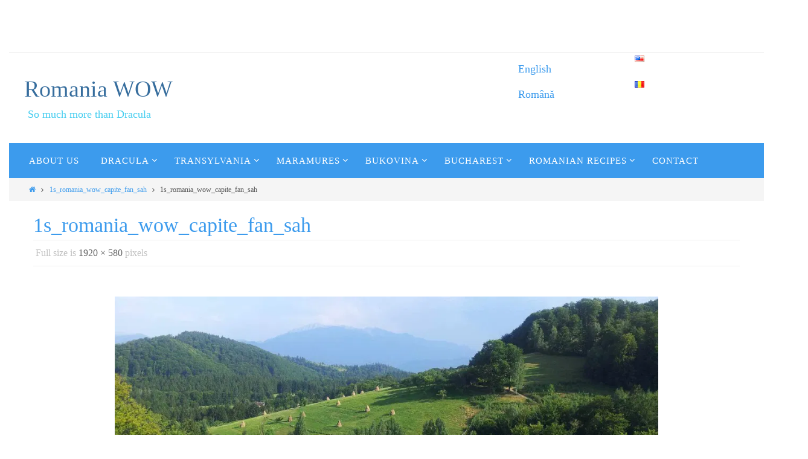

--- FILE ---
content_type: text/html; charset=UTF-8
request_url: https://romaniawow.com/1s_romania_wow_capite_fan_sah/
body_size: 17579
content:
<!DOCTYPE html>
<html lang="en-US">
<head>

<meta http-equiv="X-UA-Compatible" content="IE=edge,chrome=1" /><meta name="viewport" content="width=device-width, user-scalable=yes, initial-scale=1.0, minimum-scale=1.0, maximum-scale=3.0">
<meta http-equiv="Content-Type" content="text/html; charset=UTF-8" />
<link rel="profile" href="http://gmpg.org/xfn/11" />
<link rel="pingback" href="https://romaniawow.com/xmlrpc.php" />
<meta name='robots' content='index, follow, max-image-preview:large, max-snippet:-1, max-video-preview:-1' />
<!-- Jetpack Site Verification Tags -->

	<!-- This site is optimized with the Yoast SEO plugin v26.5 - https://yoast.com/wordpress/plugins/seo/ -->
	<title>1s_romania_wow_capite_fan_sah - Romania WOW</title>
<link rel='preconnect' href='//pagead2.googlesyndication.com' />
<link rel='preconnect' href='//www.googletagmanager.com' />
<link rel='preconnect' href='//jetpack.wordpress.com' />
<link rel='preconnect' href='//stats.wp.com' />

	<link rel="canonical" href="https://esmg34yjdrt.exactdn.com/wp-content/uploads/2015/10/1s_romania_wow_capite_fan_sah.jpg" />
	<meta property="og:locale" content="en_US" />
	<meta property="og:type" content="article" />
	<meta property="og:title" content="1s_romania_wow_capite_fan_sah - Romania WOW" />
	<meta property="og:url" content="https://esmg34yjdrt.exactdn.com/wp-content/uploads/2015/10/1s_romania_wow_capite_fan_sah.jpg" />
	<meta property="og:site_name" content="Romania WOW" />
	<meta property="og:image" content="https://romaniawow.com/1s_romania_wow_capite_fan_sah" />
	<meta property="og:image:width" content="1920" />
	<meta property="og:image:height" content="580" />
	<meta property="og:image:type" content="image/jpeg" />
	<meta name="twitter:card" content="summary_large_image" />
	<script type="application/ld+json" class="yoast-schema-graph">{"@context":"https://schema.org","@graph":[{"@type":"WebPage","@id":"https://esmg34yjdrt.exactdn.com/wp-content/uploads/2015/10/1s_romania_wow_capite_fan_sah.jpg","url":"https://esmg34yjdrt.exactdn.com/wp-content/uploads/2015/10/1s_romania_wow_capite_fan_sah.jpg","name":"1s_romania_wow_capite_fan_sah - Romania WOW","isPartOf":{"@id":"https://romaniawow.com/#website"},"primaryImageOfPage":{"@id":"https://esmg34yjdrt.exactdn.com/wp-content/uploads/2015/10/1s_romania_wow_capite_fan_sah.jpg#primaryimage"},"image":{"@id":"https://esmg34yjdrt.exactdn.com/wp-content/uploads/2015/10/1s_romania_wow_capite_fan_sah.jpg#primaryimage"},"thumbnailUrl":"https://esmg34yjdrt.exactdn.com/wp-content/uploads/2015/10/1s_romania_wow_capite_fan_sah.jpg?strip=all","datePublished":"2015-10-04T11:12:35+00:00","breadcrumb":{"@id":"https://esmg34yjdrt.exactdn.com/wp-content/uploads/2015/10/1s_romania_wow_capite_fan_sah.jpg#breadcrumb"},"inLanguage":"en-US","potentialAction":[{"@type":"ReadAction","target":["https://esmg34yjdrt.exactdn.com/wp-content/uploads/2015/10/1s_romania_wow_capite_fan_sah.jpg"]}]},{"@type":"ImageObject","inLanguage":"en-US","@id":"https://esmg34yjdrt.exactdn.com/wp-content/uploads/2015/10/1s_romania_wow_capite_fan_sah.jpg#primaryimage","url":"https://esmg34yjdrt.exactdn.com/wp-content/uploads/2015/10/1s_romania_wow_capite_fan_sah.jpg?strip=all","contentUrl":"https://esmg34yjdrt.exactdn.com/wp-content/uploads/2015/10/1s_romania_wow_capite_fan_sah.jpg?strip=all","width":1920,"height":580},{"@type":"BreadcrumbList","@id":"https://esmg34yjdrt.exactdn.com/wp-content/uploads/2015/10/1s_romania_wow_capite_fan_sah.jpg#breadcrumb","itemListElement":[{"@type":"ListItem","position":1,"name":"Home","item":"https://romaniawow.com/"},{"@type":"ListItem","position":2,"name":"1s_romania_wow_capite_fan_sah"}]},{"@type":"WebSite","@id":"https://romaniawow.com/#website","url":"https://romaniawow.com/","name":"Romania WOW","description":"So much more than Dracula","potentialAction":[{"@type":"SearchAction","target":{"@type":"EntryPoint","urlTemplate":"https://romaniawow.com/?s={search_term_string}"},"query-input":{"@type":"PropertyValueSpecification","valueRequired":true,"valueName":"search_term_string"}}],"inLanguage":"en-US"}]}</script>
	<!-- / Yoast SEO plugin. -->


<link rel='dns-prefetch' href='//stats.wp.com' />
<link rel='dns-prefetch' href='//jetpack.wordpress.com' />
<link rel='dns-prefetch' href='//s0.wp.com' />
<link rel='dns-prefetch' href='//public-api.wordpress.com' />
<link rel='dns-prefetch' href='//0.gravatar.com' />
<link rel='dns-prefetch' href='//1.gravatar.com' />
<link rel='dns-prefetch' href='//2.gravatar.com' />
<link rel='dns-prefetch' href='//esmg34yjdrt.exactdn.com' />
<link rel='preconnect' href='//esmg34yjdrt.exactdn.com' />
<link rel="alternate" type="application/rss+xml" title="Romania WOW &raquo; Feed" href="https://romaniawow.com/feed/" />
<link rel="alternate" type="application/rss+xml" title="Romania WOW &raquo; Comments Feed" href="https://romaniawow.com/comments/feed/" />
<link rel="alternate" type="application/rss+xml" title="Romania WOW &raquo; 1s_romania_wow_capite_fan_sah Comments Feed" href="https://romaniawow.com/feed/?attachment_id=128" />
<link rel="alternate" title="oEmbed (JSON)" type="application/json+oembed" href="https://romaniawow.com/wp-json/oembed/1.0/embed?url=https%3A%2F%2Fromaniawow.com%2F1s_romania_wow_capite_fan_sah%2F&#038;lang=en" />
<link rel="alternate" title="oEmbed (XML)" type="text/xml+oembed" href="https://romaniawow.com/wp-json/oembed/1.0/embed?url=https%3A%2F%2Fromaniawow.com%2F1s_romania_wow_capite_fan_sah%2F&#038;format=xml&#038;lang=en" />
<style id='wp-img-auto-sizes-contain-inline-css' type='text/css'>
img:is([sizes=auto i],[sizes^="auto," i]){contain-intrinsic-size:3000px 1500px}
/*# sourceURL=wp-img-auto-sizes-contain-inline-css */
</style>
<style id='wp-block-library-inline-css' type='text/css'>
:root{--wp-block-synced-color:#7a00df;--wp-block-synced-color--rgb:122,0,223;--wp-bound-block-color:var(--wp-block-synced-color);--wp-editor-canvas-background:#ddd;--wp-admin-theme-color:#007cba;--wp-admin-theme-color--rgb:0,124,186;--wp-admin-theme-color-darker-10:#006ba1;--wp-admin-theme-color-darker-10--rgb:0,107,160.5;--wp-admin-theme-color-darker-20:#005a87;--wp-admin-theme-color-darker-20--rgb:0,90,135;--wp-admin-border-width-focus:2px}@media (min-resolution:192dpi){:root{--wp-admin-border-width-focus:1.5px}}.wp-element-button{cursor:pointer}:root .has-very-light-gray-background-color{background-color:#eee}:root .has-very-dark-gray-background-color{background-color:#313131}:root .has-very-light-gray-color{color:#eee}:root .has-very-dark-gray-color{color:#313131}:root .has-vivid-green-cyan-to-vivid-cyan-blue-gradient-background{background:linear-gradient(135deg,#00d084,#0693e3)}:root .has-purple-crush-gradient-background{background:linear-gradient(135deg,#34e2e4,#4721fb 50%,#ab1dfe)}:root .has-hazy-dawn-gradient-background{background:linear-gradient(135deg,#faaca8,#dad0ec)}:root .has-subdued-olive-gradient-background{background:linear-gradient(135deg,#fafae1,#67a671)}:root .has-atomic-cream-gradient-background{background:linear-gradient(135deg,#fdd79a,#004a59)}:root .has-nightshade-gradient-background{background:linear-gradient(135deg,#330968,#31cdcf)}:root .has-midnight-gradient-background{background:linear-gradient(135deg,#020381,#2874fc)}:root{--wp--preset--font-size--normal:16px;--wp--preset--font-size--huge:42px}.has-regular-font-size{font-size:1em}.has-larger-font-size{font-size:2.625em}.has-normal-font-size{font-size:var(--wp--preset--font-size--normal)}.has-huge-font-size{font-size:var(--wp--preset--font-size--huge)}.has-text-align-center{text-align:center}.has-text-align-left{text-align:left}.has-text-align-right{text-align:right}.has-fit-text{white-space:nowrap!important}#end-resizable-editor-section{display:none}.aligncenter{clear:both}.items-justified-left{justify-content:flex-start}.items-justified-center{justify-content:center}.items-justified-right{justify-content:flex-end}.items-justified-space-between{justify-content:space-between}.screen-reader-text{border:0;clip-path:inset(50%);height:1px;margin:-1px;overflow:hidden;padding:0;position:absolute;width:1px;word-wrap:normal!important}.screen-reader-text:focus{background-color:#ddd;clip-path:none;color:#444;display:block;font-size:1em;height:auto;left:5px;line-height:normal;padding:15px 23px 14px;text-decoration:none;top:5px;width:auto;z-index:100000}html :where(.has-border-color){border-style:solid}html :where([style*=border-top-color]){border-top-style:solid}html :where([style*=border-right-color]){border-right-style:solid}html :where([style*=border-bottom-color]){border-bottom-style:solid}html :where([style*=border-left-color]){border-left-style:solid}html :where([style*=border-width]){border-style:solid}html :where([style*=border-top-width]){border-top-style:solid}html :where([style*=border-right-width]){border-right-style:solid}html :where([style*=border-bottom-width]){border-bottom-style:solid}html :where([style*=border-left-width]){border-left-style:solid}html :where(img[class*=wp-image-]){height:auto;max-width:100%}:where(figure){margin:0 0 1em}html :where(.is-position-sticky){--wp-admin--admin-bar--position-offset:var(--wp-admin--admin-bar--height,0px)}@media screen and (max-width:600px){html :where(.is-position-sticky){--wp-admin--admin-bar--position-offset:0px}}

/*# sourceURL=wp-block-library-inline-css */
</style><style id='global-styles-inline-css' type='text/css'>
:root{--wp--preset--aspect-ratio--square: 1;--wp--preset--aspect-ratio--4-3: 4/3;--wp--preset--aspect-ratio--3-4: 3/4;--wp--preset--aspect-ratio--3-2: 3/2;--wp--preset--aspect-ratio--2-3: 2/3;--wp--preset--aspect-ratio--16-9: 16/9;--wp--preset--aspect-ratio--9-16: 9/16;--wp--preset--color--black: #000000;--wp--preset--color--cyan-bluish-gray: #abb8c3;--wp--preset--color--white: #ffffff;--wp--preset--color--pale-pink: #f78da7;--wp--preset--color--vivid-red: #cf2e2e;--wp--preset--color--luminous-vivid-orange: #ff6900;--wp--preset--color--luminous-vivid-amber: #fcb900;--wp--preset--color--light-green-cyan: #7bdcb5;--wp--preset--color--vivid-green-cyan: #00d084;--wp--preset--color--pale-cyan-blue: #8ed1fc;--wp--preset--color--vivid-cyan-blue: #0693e3;--wp--preset--color--vivid-purple: #9b51e0;--wp--preset--gradient--vivid-cyan-blue-to-vivid-purple: linear-gradient(135deg,rgb(6,147,227) 0%,rgb(155,81,224) 100%);--wp--preset--gradient--light-green-cyan-to-vivid-green-cyan: linear-gradient(135deg,rgb(122,220,180) 0%,rgb(0,208,130) 100%);--wp--preset--gradient--luminous-vivid-amber-to-luminous-vivid-orange: linear-gradient(135deg,rgb(252,185,0) 0%,rgb(255,105,0) 100%);--wp--preset--gradient--luminous-vivid-orange-to-vivid-red: linear-gradient(135deg,rgb(255,105,0) 0%,rgb(207,46,46) 100%);--wp--preset--gradient--very-light-gray-to-cyan-bluish-gray: linear-gradient(135deg,rgb(238,238,238) 0%,rgb(169,184,195) 100%);--wp--preset--gradient--cool-to-warm-spectrum: linear-gradient(135deg,rgb(74,234,220) 0%,rgb(151,120,209) 20%,rgb(207,42,186) 40%,rgb(238,44,130) 60%,rgb(251,105,98) 80%,rgb(254,248,76) 100%);--wp--preset--gradient--blush-light-purple: linear-gradient(135deg,rgb(255,206,236) 0%,rgb(152,150,240) 100%);--wp--preset--gradient--blush-bordeaux: linear-gradient(135deg,rgb(254,205,165) 0%,rgb(254,45,45) 50%,rgb(107,0,62) 100%);--wp--preset--gradient--luminous-dusk: linear-gradient(135deg,rgb(255,203,112) 0%,rgb(199,81,192) 50%,rgb(65,88,208) 100%);--wp--preset--gradient--pale-ocean: linear-gradient(135deg,rgb(255,245,203) 0%,rgb(182,227,212) 50%,rgb(51,167,181) 100%);--wp--preset--gradient--electric-grass: linear-gradient(135deg,rgb(202,248,128) 0%,rgb(113,206,126) 100%);--wp--preset--gradient--midnight: linear-gradient(135deg,rgb(2,3,129) 0%,rgb(40,116,252) 100%);--wp--preset--font-size--small: 13px;--wp--preset--font-size--medium: 20px;--wp--preset--font-size--large: 36px;--wp--preset--font-size--x-large: 42px;--wp--preset--spacing--20: 0.44rem;--wp--preset--spacing--30: 0.67rem;--wp--preset--spacing--40: 1rem;--wp--preset--spacing--50: 1.5rem;--wp--preset--spacing--60: 2.25rem;--wp--preset--spacing--70: 3.38rem;--wp--preset--spacing--80: 5.06rem;--wp--preset--shadow--natural: 6px 6px 9px rgba(0, 0, 0, 0.2);--wp--preset--shadow--deep: 12px 12px 50px rgba(0, 0, 0, 0.4);--wp--preset--shadow--sharp: 6px 6px 0px rgba(0, 0, 0, 0.2);--wp--preset--shadow--outlined: 6px 6px 0px -3px rgb(255, 255, 255), 6px 6px rgb(0, 0, 0);--wp--preset--shadow--crisp: 6px 6px 0px rgb(0, 0, 0);}:where(.is-layout-flex){gap: 0.5em;}:where(.is-layout-grid){gap: 0.5em;}body .is-layout-flex{display: flex;}.is-layout-flex{flex-wrap: wrap;align-items: center;}.is-layout-flex > :is(*, div){margin: 0;}body .is-layout-grid{display: grid;}.is-layout-grid > :is(*, div){margin: 0;}:where(.wp-block-columns.is-layout-flex){gap: 2em;}:where(.wp-block-columns.is-layout-grid){gap: 2em;}:where(.wp-block-post-template.is-layout-flex){gap: 1.25em;}:where(.wp-block-post-template.is-layout-grid){gap: 1.25em;}.has-black-color{color: var(--wp--preset--color--black) !important;}.has-cyan-bluish-gray-color{color: var(--wp--preset--color--cyan-bluish-gray) !important;}.has-white-color{color: var(--wp--preset--color--white) !important;}.has-pale-pink-color{color: var(--wp--preset--color--pale-pink) !important;}.has-vivid-red-color{color: var(--wp--preset--color--vivid-red) !important;}.has-luminous-vivid-orange-color{color: var(--wp--preset--color--luminous-vivid-orange) !important;}.has-luminous-vivid-amber-color{color: var(--wp--preset--color--luminous-vivid-amber) !important;}.has-light-green-cyan-color{color: var(--wp--preset--color--light-green-cyan) !important;}.has-vivid-green-cyan-color{color: var(--wp--preset--color--vivid-green-cyan) !important;}.has-pale-cyan-blue-color{color: var(--wp--preset--color--pale-cyan-blue) !important;}.has-vivid-cyan-blue-color{color: var(--wp--preset--color--vivid-cyan-blue) !important;}.has-vivid-purple-color{color: var(--wp--preset--color--vivid-purple) !important;}.has-black-background-color{background-color: var(--wp--preset--color--black) !important;}.has-cyan-bluish-gray-background-color{background-color: var(--wp--preset--color--cyan-bluish-gray) !important;}.has-white-background-color{background-color: var(--wp--preset--color--white) !important;}.has-pale-pink-background-color{background-color: var(--wp--preset--color--pale-pink) !important;}.has-vivid-red-background-color{background-color: var(--wp--preset--color--vivid-red) !important;}.has-luminous-vivid-orange-background-color{background-color: var(--wp--preset--color--luminous-vivid-orange) !important;}.has-luminous-vivid-amber-background-color{background-color: var(--wp--preset--color--luminous-vivid-amber) !important;}.has-light-green-cyan-background-color{background-color: var(--wp--preset--color--light-green-cyan) !important;}.has-vivid-green-cyan-background-color{background-color: var(--wp--preset--color--vivid-green-cyan) !important;}.has-pale-cyan-blue-background-color{background-color: var(--wp--preset--color--pale-cyan-blue) !important;}.has-vivid-cyan-blue-background-color{background-color: var(--wp--preset--color--vivid-cyan-blue) !important;}.has-vivid-purple-background-color{background-color: var(--wp--preset--color--vivid-purple) !important;}.has-black-border-color{border-color: var(--wp--preset--color--black) !important;}.has-cyan-bluish-gray-border-color{border-color: var(--wp--preset--color--cyan-bluish-gray) !important;}.has-white-border-color{border-color: var(--wp--preset--color--white) !important;}.has-pale-pink-border-color{border-color: var(--wp--preset--color--pale-pink) !important;}.has-vivid-red-border-color{border-color: var(--wp--preset--color--vivid-red) !important;}.has-luminous-vivid-orange-border-color{border-color: var(--wp--preset--color--luminous-vivid-orange) !important;}.has-luminous-vivid-amber-border-color{border-color: var(--wp--preset--color--luminous-vivid-amber) !important;}.has-light-green-cyan-border-color{border-color: var(--wp--preset--color--light-green-cyan) !important;}.has-vivid-green-cyan-border-color{border-color: var(--wp--preset--color--vivid-green-cyan) !important;}.has-pale-cyan-blue-border-color{border-color: var(--wp--preset--color--pale-cyan-blue) !important;}.has-vivid-cyan-blue-border-color{border-color: var(--wp--preset--color--vivid-cyan-blue) !important;}.has-vivid-purple-border-color{border-color: var(--wp--preset--color--vivid-purple) !important;}.has-vivid-cyan-blue-to-vivid-purple-gradient-background{background: var(--wp--preset--gradient--vivid-cyan-blue-to-vivid-purple) !important;}.has-light-green-cyan-to-vivid-green-cyan-gradient-background{background: var(--wp--preset--gradient--light-green-cyan-to-vivid-green-cyan) !important;}.has-luminous-vivid-amber-to-luminous-vivid-orange-gradient-background{background: var(--wp--preset--gradient--luminous-vivid-amber-to-luminous-vivid-orange) !important;}.has-luminous-vivid-orange-to-vivid-red-gradient-background{background: var(--wp--preset--gradient--luminous-vivid-orange-to-vivid-red) !important;}.has-very-light-gray-to-cyan-bluish-gray-gradient-background{background: var(--wp--preset--gradient--very-light-gray-to-cyan-bluish-gray) !important;}.has-cool-to-warm-spectrum-gradient-background{background: var(--wp--preset--gradient--cool-to-warm-spectrum) !important;}.has-blush-light-purple-gradient-background{background: var(--wp--preset--gradient--blush-light-purple) !important;}.has-blush-bordeaux-gradient-background{background: var(--wp--preset--gradient--blush-bordeaux) !important;}.has-luminous-dusk-gradient-background{background: var(--wp--preset--gradient--luminous-dusk) !important;}.has-pale-ocean-gradient-background{background: var(--wp--preset--gradient--pale-ocean) !important;}.has-electric-grass-gradient-background{background: var(--wp--preset--gradient--electric-grass) !important;}.has-midnight-gradient-background{background: var(--wp--preset--gradient--midnight) !important;}.has-small-font-size{font-size: var(--wp--preset--font-size--small) !important;}.has-medium-font-size{font-size: var(--wp--preset--font-size--medium) !important;}.has-large-font-size{font-size: var(--wp--preset--font-size--large) !important;}.has-x-large-font-size{font-size: var(--wp--preset--font-size--x-large) !important;}
/*# sourceURL=global-styles-inline-css */
</style>

<style id='classic-theme-styles-inline-css' type='text/css'>
/*! This file is auto-generated */
.wp-block-button__link{color:#fff;background-color:#32373c;border-radius:9999px;box-shadow:none;text-decoration:none;padding:calc(.667em + 2px) calc(1.333em + 2px);font-size:1.125em}.wp-block-file__button{background:#32373c;color:#fff;text-decoration:none}
/*# sourceURL=/wp-includes/css/classic-themes.min.css */
</style>
<link rel='stylesheet' id='cookie-notice-front-css' href='https://esmg34yjdrt.exactdn.com/wp-content/plugins/cookie-notice/css/front.min.css?ver=2.5.11' type='text/css' media='all' />
<link rel='stylesheet' id='widgetopts-styles-css' href='https://esmg34yjdrt.exactdn.com/wp-content/plugins/widget-options/assets/css/widget-options.css?ver=4.1.3' type='text/css' media='all' />
<link rel='stylesheet' id='crp-style-rounded-thumbs-css' href='https://esmg34yjdrt.exactdn.com/wp-content/plugins/contextual-related-posts/css/rounded-thumbs.min.css?ver=4.1.0' type='text/css' media='all' />
<style id='crp-style-rounded-thumbs-inline-css' type='text/css'>

			.crp_related.crp-rounded-thumbs a {
				width: 150px;
                height: 150px;
				text-decoration: none;
			}
			.crp_related.crp-rounded-thumbs img {
				max-width: 150px;
				margin: auto;
			}
			.crp_related.crp-rounded-thumbs .crp_title {
				width: 100%;
			}
			
/*# sourceURL=crp-style-rounded-thumbs-inline-css */
</style>
<link rel='stylesheet' id='nirvana-fonts-css' href='https://esmg34yjdrt.exactdn.com/wp-content/themes/nirvana/fonts/fontfaces.css?ver=1.6.4' type='text/css' media='all' />
<link rel='stylesheet' id='nirvana-style-css' href='https://esmg34yjdrt.exactdn.com/wp-content/themes/nirvana/style.css?ver=1.6.4' type='text/css' media='all' />
<style id='nirvana-style-inline-css' type='text/css'>
 #header-container { width: 1200px; } #header-container, #access >.menu, #forbottom, #colophon, #footer-widget-area, #topbar-inner, .ppbox, #pp-afterslider #container, #breadcrumbs-box { max-width: 1200px; } @media (max-width: 800px) { #header-container {position: relative; } #branding {height: auto; } } #container.one-column { } #container.two-columns-right #secondary { width: 300px; float:right; } #container.two-columns-right #content { width: 760px; float: left; } /* fallback */ #container.two-columns-right #content { width: calc(100% - 380px); float: left; } #container.two-columns-left #primary { width: 300px; float: left; } #container.two-columns-left #content { width: 760px; float: right; } /* fallback */ #container.two-columns-left #content { width: -moz-calc(100% - 380px); float: right; width: -webkit-calc(100% - 380px ); width: calc(100% - 380px); } #container.three-columns-right .sidey { width: 150px; float: left; } #container.three-columns-right #primary { margin-left: 80px; margin-right: 80px; } #container.three-columns-right #content { width: 680px; float: left; } /* fallback */ #container.three-columns-right #content { width: -moz-calc(100% - 460px); float: left; width: -webkit-calc(100% - 460px); width: calc(100% - 460px); } #container.three-columns-left .sidey { width: 150px; float: left; } #container.three-columns-left #secondary{ margin-left: 80px; margin-right: 80px; } #container.three-columns-left #content { width: 680px; float: right;} /* fallback */ #container.three-columns-left #content { width: -moz-calc(100% - 460px); float: right; width: -webkit-calc(100% - 460px); width: calc(100% - 460px); } #container.three-columns-sided .sidey { width: 150px; float: left; } #container.three-columns-sided #secondary{ float:right; } #container.three-columns-sided #content { width: 680px; float: right; /* fallback */ width: -moz-calc(100% - 460px); float: right; width: -webkit-calc(100% - 460px); float: right; width: calc(100% - 460px); float: right; margin: 0 230px 0 -1140px; } body { font-family: "arvo"; } #content h1.entry-title a, #content h2.entry-title a, #content h1.entry-title, #content h2.entry-title { font-family: "arvo"; } .widget-title, .widget-title a { line-height: normal; font-family: "arvo"; } .widget-container, .widget-container a { font-family: "arvo"; } .entry-content h1, .entry-content h2, .entry-content h3, .entry-content h4, .entry-content h5, .entry-content h6, .nivo-caption h2, #front-text1 h1, #front-text2 h1, h3.column-header-image, #comments #reply-title { font-family: "arvo"; } #site-title span a { font-family: "arvo"; } #access ul li a, #access ul li a span { font-family: "arvo"; } /* general */ body { color: #555; background-color: #fff } a { color: #3c9bed; } a:hover, .entry-meta span a:hover, .comments-link a:hover, body.coldisplay2 #front-columns a:active { color: #366d9d; } a:active { background-color: #366d9d; color: #FFFFFF; } .entry-meta a:hover, .widget-container a:hover, .footer2 a:hover { border-bottom-color: #CCCCCC; } .sticky h2.entry-title a { background-color: #3c9bed; color: #FFFFFF; } #header { ; } #site-title span a { color: #366d9d; } #site-description { color: #47cef0; background-color: rgba(255,255,255,0.3); padding: 3px 6px; } .socials a:hover .socials-hover { background-color: #366d9d; } .socials .socials-hover { background-color: #3c9bed; } /* Main menu top level */ #access a, #nav-toggle span { color: #FFF; } #access, #nav-toggle, #access ul li { background-color: #3c9bed; } #access > .menu > ul > li > a > span { } #access ul li:hover { background-color: #366d9d; color: #EEE; } #access ul > li.current_page_item , #access ul > li.current-menu-item, #access ul > li.current_page_ancestor , #access ul > li.current-menu-ancestor { background-color: #49a8fa; } /* Main menu Submenus */ #access ul ul li, #access ul ul { background-color: #366d9d; } #access ul ul li a { color: #EEE; } #access ul ul li:hover { background-color: #447bab; } #breadcrumbs { background-color: #f5f5f5; } #access ul ul li.current_page_item, #access ul ul li.current-menu-item, #access ul ul li.current_page_ancestor, #access ul ul li.current-menu-ancestor { background-color: #447bab; } /* top menu */ #topbar { background-color: #fff; border-bottom-color: #ebebeb; } .menu-header-search .searchform { background: #F7F7F7; } .topmenu ul li a, .search-icon:before { color: #366d9d; } .topmenu ul li a:hover { background-color: #efefef; } .search-icon:hover:before { color: #3c9bed; } /* main */ #main { background-color: #FFFFFF; } #author-info, .page-title, #entry-author-info { border-color: #CCCCCC; } .page-title-text { border-color: #366d9d; } .page-title span { border-color: #3c9bed; } #entry-author-info #author-avatar, #author-info #author-avatar { border-color: #EEEEEE; } .avatar-container:before { background-color: #366d9d; } .sidey .widget-container { color: #555; ; } .sidey .widget-title { color: #3c9bed; ; border-color: #CCCCCC; } .sidey .widget-container a { ; } .sidey .widget-container a:hover { ; } .widget-title span { border-color: #3c9bed; } .entry-content h1, .entry-content h2, .entry-content h3, .entry-content h4, .entry-content h5, .entry-content h6 { color: #3c9bed; } .entry-title, .entry-title a{ color: #3c9bed; } .entry-title a:hover { color: #366d9d; } #content span.entry-format { color: #CCCCCC; } /* footer */ #footer { color: #FFF; background-color: #3c9bed; } #footer2 { color: #FFF; background-color: #366d9d; } #sfooter-full { background-color: #316898; } .footermenu ul li { border-color: #457cac; } .footermenu ul li:hover { border-color: #5990c0; } #colophon a { color: #FFF; } #colophon a:hover { ; } #footer2 a, .footermenu ul li:after { ; } #footer2 a:hover { ; } #footer .widget-container { color: #eee; ; } #footer .widget-title { color: #fff; ; border-color:#CCCCCC; } /* buttons */ a.continue-reading-link { color: #3c9bed; border-color: #3c9bed; } a.continue-reading-link:hover { background-color: #3c9bed; color: #fff; } #cryout_ajax_more_trigger { border: 1px solid #CCCCCC; } #cryout_ajax_more_trigger:hover { background-color: #F7F7F7; } a.continue-reading-link i.crycon-right-dir { color: #3c9bed } a.continue-reading-link:hover i.crycon-right-dir { color: #fff } .page-link a, .page-link > span > em { border-color: #CCCCCC } .columnmore a { background: #366d9d; color:#F7F7F7 } .columnmore a:hover { background: #3c9bed; } .file, .button, input[type="submit"], input[type="reset"], #respond .form-submit input#submit { background-color: #FFFFFF; border-color: #CCCCCC; } .button:hover, #respond .form-submit input#submit:hover { background-color: #F7F7F7; } .entry-content tr th, .entry-content thead th { color: #3c9bed; } .entry-content tr th { background-color: #3c9bed; color:#FFFFFF; } .entry-content tr.even { background-color: #F7F7F7; } hr { border-color: #EEEEEE; } input[type="text"], input[type="password"], input[type="email"], input[type="color"], input[type="date"], input[type="datetime"], input[type="datetime-local"], input[type="month"], input[type="number"], input[type="range"], input[type="search"], input[type="tel"], input[type="time"], input[type="url"], input[type="week"], textarea, select { border-color: #CCCCCC #EEEEEE #EEEEEE #CCCCCC; color: #555; } input[type="submit"], input[type="reset"] { color: #555; } input[type="text"]:hover, input[type="password"]:hover, input[type="email"]:hover, input[type="color"]:hover, input[type="date"]:hover, input[type="datetime"]:hover, input[type="datetime-local"]:hover, input[type="month"]:hover, input[type="number"]:hover, input[type="range"]:hover, input[type="search"]:hover, input[type="tel"]:hover, input[type="time"]:hover, input[type="url"]:hover, input[type="week"]:hover, textarea:hover { background-color: rgba(247,247,247,0.4); } .entry-content pre { background-color: #F7F7F7; border-color: rgba(60,155,237,0.1); } abbr, acronym { border-color: #555; } .comment-meta a { color: #999; } #respond .form-allowed-tags { color: #999; } .comment .reply a { border-color: #EEEEEE; } .comment .reply a:hover { color: #3c9bed; } .entry-meta { border-color: #EEEEEE; } .entry-meta .crycon-metas:before { color: #426483; } .entry-meta span a, .comments-link a { color: #666; } .entry-meta span a:hover, .comments-link a:hover { ; } .entry-meta span, .entry-utility span, .footer-tags { color: #c1c1c1; } .nav-next a, .nav-previous a{ background-color:#f8f8f8; } .nav-next a:hover, .nav-previous a:hover { background-color: #3c9bed; color:#FFFFFF; } .pagination { border-color: #ededed; } .pagination a:hover { background-color: #366d9d; color: #FFFFFF; } h3#comments-title { border-color: #CCCCCC; } h3#comments-title span { background-color: #3c9bed; color: #FFFFFF; } .comment-details { border-color: #EEEEEE; } .searchform input[type="text"] { color: #999; } .searchform:after { background-color: #3c9bed; } .searchform:hover:after { background-color: #366d9d; } .searchsubmit[type="submit"]{ color: #F7F7F7; } li.menu-main-search .searchform .s { background-color: #fff; } li.menu-main-search .searchsubmit[type="submit"] { color: #999; } .caption-accented .wp-caption { background-color:rgba(60,155,237,0.8); color:#FFFFFF; } .nirvana-image-one .entry-content img[class*='align'], .nirvana-image-one .entry-summary img[class*='align'], .nirvana-image-two .entry-content img[class*='align'], .nirvana-image-two .entry-summary img[class*='align'] .nirvana-image-one .entry-content [class*='wp-block'][class*='align'] img, .nirvana-image-one .entry-summary [class*='wp-block'][class*='align'] img, .nirvana-image-two .entry-content [class*='wp-block'][class*='align'] img, .nirvana-image-two .entry-summary [class*='wp-block'][class*='align'] img { border-color: #3c9bed; } html { font-size: 18px; line-height: 1.7; } .entry-content, .entry-summary, .ppbox { text-align:inherit ; } .entry-content, .entry-summary, .widget-container, .ppbox, .navigation { ; } #content h1.entry-title, #content h2.entry-title, .woocommerce-page h1.page-title { font-size: 34px; } .widget-title, .widget-title a { font-size: 18px; } .widget-container, .widget-container a { font-size: 18px; } #content h1, #pp-afterslider h1 { font-size: 38px; } #content h2, #pp-afterslider h2 { font-size: 34px; } #content h3, #pp-afterslider h3 { font-size: 29px; } #content h4, #pp-afterslider h4 { font-size: 24px; } #content h5, #pp-afterslider h5 { font-size: 19px; } #content h6, #pp-afterslider h6 { font-size: 14px; } #site-title span a { font-size: 38px; } #access ul li a { font-size: 15px; } #access ul ul ul a { font-size: 14px; } .nocomments, .nocomments2 { display: none; } article .entry-header .entry-meta { display: none; } .entry-content p, .entry-content ul, .entry-content ol, .entry-content dd, .entry-content pre, .entry-content hr, .commentlist p, .entry-summary p { margin-bottom: 1.0em; } #header-container > div { margin: 35px 0 0 0px; } #toTop:hover .crycon-back2top:before { color: #366d9d; } #main { margin-top: 5px; } #forbottom { padding-left: 0px; padding-right: 0px; } #header-widget-area { width: 33%; } #branding { height:150px; } 
/*# sourceURL=nirvana-style-inline-css */
</style>
<link rel='stylesheet' id='nirvana-mobile-css' href='https://esmg34yjdrt.exactdn.com/wp-content/themes/nirvana/styles/style-mobile.css?ver=1.6.4' type='text/css' media='all' />
<link rel='stylesheet' id='sharedaddy-css' href='https://esmg34yjdrt.exactdn.com/wp-content/plugins/jetpack/modules/sharedaddy/sharing.css?ver=15.3.1' type='text/css' media='all' />
<link rel='stylesheet' id='social-logos-css' href='https://esmg34yjdrt.exactdn.com/wp-content/plugins/jetpack/_inc/social-logos/social-logos.min.css?ver=15.3.1' type='text/css' media='all' />
<script type="text/javascript" id="cookie-notice-front-js-before" src="data:text/javascript,var cnArgs={&#34;ajaxUrl&#34;:&#34;https:\/\/romaniawow.com\/wp-admin\/admin-ajax.php&#34;,&#34;nonce&#34;:&#34;fdf7f9f1fa&#34;,&#34;hideEffect&#34;:&#34;fade&#34;,&#34;position&#34;:&#34;bottom&#34;,&#34;onScroll&#34;:!1,&#34;onScrollOffset&#34;:100,&#34;onClick&#34;:!1,&#34;cookieName&#34;:&#34;cookie_notice_accepted&#34;,&#34;cookieTime&#34;:7862400,&#34;cookieTimeRejected&#34;:2592000,&#34;globalCookie&#34;:!1,&#34;redirection&#34;:!1,&#34;cache&#34;:!0,&#34;revokeCookies&#34;:!1,&#34;revokeCookiesOpt&#34;:&#34;automatic&#34;}" defer></script><script type="text/javascript" src="https://esmg34yjdrt.exactdn.com/wp-includes/js/jquery/jquery.min.js?ver=3.7.1" id="jquery-core-js" defer></script>
<script type="text/javascript" src="https://esmg34yjdrt.exactdn.com/wp-includes/js/jquery/jquery-migrate.min.js?ver=3.4.1" id="jquery-migrate-js" defer></script>
<link rel="https://api.w.org/" href="https://romaniawow.com/wp-json/" /><link rel="alternate" title="JSON" type="application/json" href="https://romaniawow.com/wp-json/wp/v2/media/128" /><link rel="EditURI" type="application/rsd+xml" title="RSD" href="https://romaniawow.com/xmlrpc.php?rsd" />
<meta name="generator" content="WordPress 6.9" />
<link rel='shortlink' href='https://romaniawow.com/?p=128' />
<script type='text/javascript' data-cfasync='false'>var _mmunch = {'front': false, 'page': false, 'post': false, 'category': false, 'author': false, 'search': false, 'attachment': false, 'tag': false};_mmunch['post'] = true; _mmunch['postData'] = {"ID":128,"post_name":"1s_romania_wow_capite_fan_sah","post_title":"1s_romania_wow_capite_fan_sah","post_type":"attachment","post_author":"1","post_status":"inherit"}; _mmunch['postCategories'] = []; _mmunch['postTags'] = false; _mmunch['postAuthor'] = {"name":"Romania Wow","ID":1};_mmunch['attachment'] = true;</script><script data-cfasync="false" src="//a.mailmunch.co/app/v1/site.js" id="mailmunch-script" data-plugin="mailmunch" data-mailmunch-site-id="244978" async></script>
<!--BEGIN: TRACKING CODE MANAGER (v2.5.0) BY INTELLYWP.COM IN HEAD//-->
<script async src="https://pagead2.googlesyndication.com/pagead/js/adsbygoogle.js?client=ca-pub-4627094865746160" crossorigin="anonymous"></script>
<!-- Global site tag (gtag.js) - Google Analytics -->
<script async src="https://www.googletagmanager.com/gtag/js?id=G-F97D2LKY4N"></script>
<script src="data:text/javascript,window.dataLayer=window.dataLayer||[];function gtag(){dataLayer.push(arguments)}
gtag('js',new Date());gtag('config','G-F97D2LKY4N')" defer></script>
<script>
  (function(i,s,o,g,r,a,m){i['GoogleAnalyticsObject']=r;i[r]=i[r]||function(){
  (i[r].q=i[r].q||[]).push(arguments)},i[r].l=1*new Date();a=s.createElement(o),
  m=s.getElementsByTagName(o)[0];a.async=1;a.src=g;m.parentNode.insertBefore(a,m)
  })(window,document,'script','//www.google-analytics.com/analytics.js','ga');

  ga('create', 'UA-67619887-1', 'auto');
  ga('send', 'pageview');

</script>
<script type="text/javascript">
    (function(c,l,a,r,i,t,y){
        c[a]=c[a]||function(){(c[a].q=c[a].q||[]).push(arguments)};
        t=l.createElement(r);t.async=1;t.src="https://www.clarity.ms/tag/"+i;
        y=l.getElementsByTagName(r)[0];y.parentNode.insertBefore(t,y);
    })(window, document, "clarity", "script", "5rbohoekqi");
</script>
<meta name="p:domain_verify" content="a70768b5b1b212ca5608318c217df0ab" />
<!--END: https://wordpress.org/plugins/tracking-code-manager IN HEAD//-->	<style>img#wpstats{display:none}</style>
		<style id='swis-font-css'>
400:Font family not found *{margin:0;padding:0}html,code{font:15px/22px arial,sans-serif}html{background:#fff;color:#222;padding:15px}body{background:100% 5px no-repeat;margin-top:0;max-width:none:min-height:180px;padding:30px 0 15px}*&gt;body{padding-right:205px}p{margin:22px 0 0;overflow:hidden}ins{text-decoration:none}ins{color:#777}.projectLogo a{font-family:"Open Sans",arial,sans-serif;font-size:32px;font-weight:300;color:#63666a;line-height:1.375;text-decoration:none}.projectLogo img{margin:-1px 0 -4px;vertical-align:middle}Fonts400: Missing font familyThe requested font families are not available.Requested:arvo (style:normal,weight:400)For reference,see the Google Fonts API documentation.
</style>
<link rel="author" href="http://www.RomaniaWOW.com"><noscript><style>.lazyload[data-src]{display:none !important;}</style></noscript><style>.lazyload{background-image:none !important;}.lazyload:before{background-image:none !important;}</style><!--[if lt IE 9]>
<script src="data:text/javascript,document.createElement('header');document.createElement('nav');document.createElement('section');document.createElement('article');document.createElement('aside');document.createElement('footer')" defer></script>
<![endif]-->
</head>
<body class="attachment wp-singular attachment-template-default single single-attachment postid-128 attachmentid-128 attachment-jpeg wp-theme-nirvana cookies-not-set nirvana-image-none caption-simple nirvana-comment-placeholders nirvana-menu-left">

		<a class="skip-link screen-reader-text" href="#main" title="Skip to content"> Skip to content </a>
	
<!--BEGIN: TRACKING CODE MANAGER (v2.5.0) BY INTELLYWP.COM IN BODY//-->
<div id="fb-root"></div>
<script src="data:text/javascript,(function(d,s,id){var js,fjs=d.getElementsByTagName(s)[0];if(d.getElementById(id))return;js=d.createElement(s);js.id=id;js.src=&#34;//connect.facebook.net/en_US/sdk.js%23xfbml=1&version=v2.6&#34;;fjs.parentNode.insertBefore(js,fjs)}(document,'script','facebook-jssdk'))" defer></script>
<!--END: https://wordpress.org/plugins/tracking-code-manager IN BODY//-->
<div id="wrapper" class="hfeed">
<div id="topbar" ><div id="topbar-inner">  </div></div>

<div id="header-full">
	<header id="header">
		<div id="masthead">
					<div id="branding" role="banner" >
				<div id="header-container"><div class="site-identity"><div id="site-title"><span> <a href="https://romaniawow.com/" title="Romania WOW" rel="home">Romania WOW</a> </span></div><div id="site-description" >So much more than Dracula</div></div></div>						<div id="header-widget-area">
			<ul class="yoyo">
				<li id="polylang-7" class="widget widget-container widget_polylang"><ul>
	<li class="lang-item lang-item-5 lang-item-en current-lang lang-item-first"><a lang="en-US" hreflang="en-US" href="https://romaniawow.com/1s_romania_wow_capite_fan_sah/" aria-current="true"><img src="[data-uri]" alt="" width="16" height="11" style="width: 16px; height: 11px;" /><span style="margin-left:0.3em;">English</span></a></li>
	<li class="lang-item lang-item-8 lang-item-ro no-translation"><a lang="ro-RO" hreflang="ro-RO" href="https://romaniawow.com/despre-noi-romania-wow/"><img src="[data-uri]" alt="" width="16" height="11" style="width: 16px; height: 11px;" /><span style="margin-left:0.3em;">Română</span></a></li>
</ul>
</li>			</ul>
		</div>
					<div style="clear:both;"></div>
			</div><!-- #branding -->
			<button id="nav-toggle"><span>&nbsp;</span></button>
			<nav id="access" class="jssafe" role="navigation">
					<div class="skip-link screen-reader-text"><a href="#content" title="Skip to content">Skip to content</a></div>
	<div class="menu"><ul id="prime_nav" class="menu"><li id="menu-item-80" class="menu-item menu-item-type-post_type menu-item-object-page menu-item-home menu-item-80"><a href="https://romaniawow.com/"><span>About us</span></a></li>
<li id="menu-item-84" class="menu-item menu-item-type-post_type menu-item-object-page menu-item-has-children menu-item-84"><a href="https://romaniawow.com/dracula/"><span>Dracula</span></a>
<ul class="sub-menu">
	<li id="menu-item-3348" class="menu-item menu-item-type-post_type menu-item-object-page menu-item-3348"><a href="https://romaniawow.com/where-is-the-original-dracula-castle/"><span>Where is the original Dracula Castle?</span></a></li>
	<li id="menu-item-395" class="menu-item menu-item-type-post_type menu-item-object-page menu-item-395"><a href="https://romaniawow.com/dracula-castle/"><span>Bran Castle Dracula – in the heart of Transylvania Romania</span></a></li>
	<li id="menu-item-2482" class="menu-item menu-item-type-post_type menu-item-object-page menu-item-2482"><a href="https://romaniawow.com/hotels-in-transylvania-near-draculas-castle/"><span>Hotels in Transylvania near Dracula’s Castle</span></a></li>
	<li id="menu-item-4213" class="menu-item menu-item-type-post_type menu-item-object-page menu-item-4213"><a href="https://romaniawow.com/best-places-to-visit-in-romania/"><span>Top 10 Best Places to Visit in Romania in 2025</span></a></li>
	<li id="menu-item-3102" class="menu-item menu-item-type-post_type menu-item-object-page menu-item-3102"><a href="https://romaniawow.com/is-romania-a-good-country-to-visit/"><span>Is Romania a good country to visit?</span></a></li>
	<li id="menu-item-3418" class="menu-item menu-item-type-post_type menu-item-object-page menu-item-3418"><a href="https://romaniawow.com/romania-itinerary-5-days/"><span>Romania itinerary 5 days</span></a></li>
	<li id="menu-item-3417" class="menu-item menu-item-type-post_type menu-item-object-page menu-item-3417"><a href="https://romaniawow.com/one-week-itinerary-romania-7-day-roadtrip/"><span>Itinerary Romania 7 days</span></a></li>
	<li id="menu-item-3416" class="menu-item menu-item-type-post_type menu-item-object-page menu-item-3416"><a href="https://romaniawow.com/romania-itinerary-2-weeks-14-days/"><span>Romania itinerary 14 days</span></a></li>
	<li id="menu-item-3563" class="menu-item menu-item-type-post_type menu-item-object-page menu-item-3563"><a href="https://romaniawow.com/custom-travel-planner-romania-personal-planning-trip-itinerary-vacation-holiday-transylvania/"><span>Romania Custom Travel Planner</span></a></li>
	<li id="menu-item-4056" class="menu-item menu-item-type-post_type menu-item-object-page menu-item-4056"><a href="https://romaniawow.com/cheap-places-to-visit-in-europe-in-october-november-september-best-autumn-destination-holiday/"><span>Cheap places to visit in Europe in October</span></a></li>
	<li id="menu-item-1464" class="menu-item menu-item-type-post_type menu-item-object-page menu-item-1464"><a href="https://romaniawow.com/holidays-romania/"><span>Book your holidays in Romania!</span></a></li>
</ul>
</li>
<li id="menu-item-139" class="menu-item menu-item-type-post_type menu-item-object-page menu-item-has-children menu-item-139"><a href="https://romaniawow.com/transylvania/"><span>Transylvania</span></a>
<ul class="sub-menu">
	<li id="menu-item-2686" class="menu-item menu-item-type-post_type menu-item-object-page menu-item-2686"><a href="https://romaniawow.com/top-10-best-places-to-visit-in-transylvania-romania/"><span>Top 10 best places to visit in Transylvania</span></a></li>
	<li id="menu-item-3349" class="menu-item menu-item-type-post_type menu-item-object-page menu-item-3349"><a href="https://romaniawow.com/closest-airport-to-transylvania-romania/"><span>Closest airport to Transylvania Romania</span></a></li>
	<li id="menu-item-3285" class="menu-item menu-item-type-post_type menu-item-object-page menu-item-3285"><a href="https://romaniawow.com/best-places-to-stay-in-transylvania/"><span>Top 7 best places to stay in Transylvania</span></a></li>
	<li id="menu-item-2987" class="menu-item menu-item-type-post_type menu-item-object-page menu-item-2987"><a href="https://romaniawow.com/what-to-do-in-sighisoara/"><span>What to do in Sighisoara?</span></a></li>
	<li id="menu-item-3988" class="menu-item menu-item-type-post_type menu-item-object-page menu-item-3988"><a href="https://romaniawow.com/top-places-to-visit-in-brasov-best-things-to-do-and-see-near-brasov-county-romania/"><span>Top 30 places to visit in Brasov</span></a></li>
	<li id="menu-item-560" class="menu-item menu-item-type-post_type menu-item-object-page menu-item-560"><a href="https://romaniawow.com/alba-iulia-citadel/"><span>Alba Iulia Citadel</span></a></li>
	<li id="menu-item-2986" class="menu-item menu-item-type-post_type menu-item-object-page menu-item-2986"><a href="https://romaniawow.com/is-sibiu-worth-visiting/"><span>Is Sibiu worth visiting?</span></a></li>
	<li id="menu-item-968" class="menu-item menu-item-type-post_type menu-item-object-page menu-item-has-children menu-item-968"><a href="https://romaniawow.com/transfagarasan-road-cistercians-fairies/"><span>Transfagarasan Road</span></a>
	<ul class="sub-menu">
		<li id="menu-item-1864" class="menu-item menu-item-type-post_type menu-item-object-page menu-item-1864"><a href="https://romaniawow.com/transfagarasan-opening-times/"><span>Transfagarasan opening times 2025</span></a></li>
		<li id="menu-item-2457" class="menu-item menu-item-type-post_type menu-item-object-page menu-item-2457"><a href="https://romaniawow.com/where-to-stay-in-transfagarasan-romania/"><span>Where to stay in Transfagarasan?</span></a></li>
		<li id="menu-item-4212" class="menu-item menu-item-type-post_type menu-item-object-page menu-item-4212"><a href="https://romaniawow.com/transfagarasan-closing-times/"><span>Transfagarasan closing times in 2025</span></a></li>
		<li id="menu-item-1861" class="menu-item menu-item-type-post_type menu-item-object-page menu-item-1861"><a href="https://romaniawow.com/how-long-does-it-take-to-drive-the-transfagarasan/"><span>How long does it take to drive the Transfagarasan?</span></a></li>
		<li id="menu-item-1862" class="menu-item menu-item-type-post_type menu-item-object-page menu-item-1862"><a href="https://romaniawow.com/when-is-transfagarasan-open/"><span>When is Transfagarasan open?</span></a></li>
		<li id="menu-item-1863" class="menu-item menu-item-type-post_type menu-item-object-page menu-item-1863"><a href="https://romaniawow.com/transfagarasan-road-open/"><span>Is Transfagarasan road open in 2025?</span></a></li>
	</ul>
</li>
	<li id="menu-item-1182" class="menu-item menu-item-type-post_type menu-item-object-page menu-item-has-children menu-item-1182"><a href="https://romaniawow.com/transalpina-road/"><span>Transalpina Road</span></a>
	<ul class="sub-menu">
		<li id="menu-item-1963" class="menu-item menu-item-type-post_type menu-item-object-page menu-item-1963"><a href="https://romaniawow.com/transalpina-opening-times/"><span>Transalpina opening times in 2025</span></a></li>
		<li id="menu-item-2456" class="menu-item menu-item-type-post_type menu-item-object-page menu-item-2456"><a href="https://romaniawow.com/where-to-stay-near-transalpina-in-romania/"><span>Where to stay near Transalpina?</span></a></li>
		<li id="menu-item-4239" class="menu-item menu-item-type-post_type menu-item-object-page menu-item-4239"><a href="https://romaniawow.com/transalpina-closing-time/"><span>Transalpina closing time in 2025</span></a></li>
	</ul>
</li>
	<li id="menu-item-423" class="menu-item menu-item-type-post_type menu-item-object-page menu-item-423"><a href="https://romaniawow.com/transbucegi-road-from-hell-to-heaven/"><span>TransBucegi – from Hell to Heaven</span></a></li>
	<li id="menu-item-1463" class="menu-item menu-item-type-post_type menu-item-object-page menu-item-1463"><a href="https://romaniawow.com/transylvania-tour-7-days/"><span>Transylvania Tour for 7 Days</span></a></li>
	<li id="menu-item-4810" class="menu-item menu-item-type-post_type menu-item-object-page menu-item-4810"><a href="https://romaniawow.com/heart-of-jesus-statue-romania-europe-similar-rio-brazil/"><span>Heart of Jesus Statue Romania</span></a></li>
	<li id="menu-item-4055" class="menu-item menu-item-type-post_type menu-item-object-page menu-item-4055"><a href="https://romaniawow.com/cheap-places-to-visit-in-europe-in-may-april-june-affordable-european-vacations-spring/"><span>Cheap places to visit in Europe in May</span></a></li>
	<li id="menu-item-790" class="menu-item menu-item-type-post_type menu-item-object-page menu-item-790"><a href="https://romaniawow.com/picnic-transylvania/"><span>Picnic in Transylvania</span></a></li>
	<li id="menu-item-507" class="menu-item menu-item-type-post_type menu-item-object-page menu-item-507"><a href="https://romaniawow.com/veseud11/"><span>Veseud – wow place in the heart of Transylvania</span></a></li>
</ul>
</li>
<li id="menu-item-85" class="menu-item menu-item-type-post_type menu-item-object-page menu-item-has-children menu-item-85"><a href="https://romaniawow.com/maramures/"><span>Maramures</span></a>
<ul class="sub-menu">
	<li id="menu-item-814" class="menu-item menu-item-type-post_type menu-item-object-page menu-item-814"><a href="https://romaniawow.com/maramures-seen-canadian/"><span>Maramures – seen by a Canadian</span></a></li>
	<li id="menu-item-3286" class="menu-item menu-item-type-post_type menu-item-object-page menu-item-3286"><a href="https://romaniawow.com/where-to-stay-in-maramures/"><span>Where to stay in Maramures</span></a></li>
	<li id="menu-item-2259" class="menu-item menu-item-type-post_type menu-item-object-page menu-item-2259"><a href="https://romaniawow.com/romanian-traditional-clothing-for-sale/"><span>Romanian Traditional Clothing</span></a></li>
	<li id="menu-item-622" class="menu-item menu-item-type-post_type menu-item-object-page menu-item-622"><a href="https://romaniawow.com/why-romania/"><span>Why Romania WOW?</span></a></li>
</ul>
</li>
<li id="menu-item-82" class="menu-item menu-item-type-post_type menu-item-object-page menu-item-has-children menu-item-82"><a href="https://romaniawow.com/bukovina-bucovina/"><span>Bukovina</span></a>
<ul class="sub-menu">
	<li id="menu-item-418" class="menu-item menu-item-type-post_type menu-item-object-page menu-item-418"><a href="https://romaniawow.com/bukovina-bucovina/dragomirna-monastery-bucovina-beautiful-pearl/"><span>Dragomirna Monastery</span></a></li>
	<li id="menu-item-3122" class="menu-item menu-item-type-post_type menu-item-object-page menu-item-3122"><a href="https://romaniawow.com/traditional-gifts-from-romania/"><span>Traditional gifts from Romania</span></a></li>
</ul>
</li>
<li id="menu-item-1465" class="menu-item menu-item-type-post_type menu-item-object-page menu-item-has-children menu-item-1465"><a href="https://romaniawow.com/bucharest-what-to-do/"><span>Bucharest</span></a>
<ul class="sub-menu">
	<li id="menu-item-3353" class="menu-item menu-item-type-post_type menu-item-object-page menu-item-3353"><a href="https://romaniawow.com/how-many-days-to-spend-in-bucharest/"><span>How many days to spend in Bucharest?</span></a></li>
	<li id="menu-item-3350" class="menu-item menu-item-type-post_type menu-item-object-page menu-item-3350"><a href="https://romaniawow.com/best-place-to-stay-in-bucharest/"><span>Best place to stay in Bucharest</span></a></li>
	<li id="menu-item-3352" class="menu-item menu-item-type-post_type menu-item-object-page menu-item-3352"><a href="https://romaniawow.com/bucharest-3-day-itinerary/"><span>Bucharest 3 day itinerary</span></a></li>
	<li id="menu-item-3351" class="menu-item menu-item-type-post_type menu-item-object-page menu-item-3351"><a href="https://romaniawow.com/best-shopping-mall-in-bucharest/"><span>Best shopping mall in Bucharest</span></a></li>
	<li id="menu-item-4811" class="menu-item menu-item-type-post_type menu-item-object-page menu-item-4811"><a href="https://romaniawow.com/digital-marketing-agency-in-europe-recommendations/"><span>Digital Marketing Agency in Bucharest</span></a></li>
</ul>
</li>
<li id="menu-item-4211" class="menu-item menu-item-type-post_type menu-item-object-page menu-item-has-children menu-item-4211"><a href="https://romaniawow.com/romanian-traditional-food/"><span>Romanian Recipes</span></a>
<ul class="sub-menu">
	<li id="menu-item-4382" class="menu-item menu-item-type-post_type menu-item-object-page menu-item-4382"><a href="https://romaniawow.com/sarmale-recipe-romanian-food-stuffed-cabbage/"><span>Sarmale recipe &#8211; stuffed cabbage rolls</span></a></li>
	<li id="menu-item-4432" class="menu-item menu-item-type-post_type menu-item-object-page menu-item-4432"><a href="https://romaniawow.com/recipe-for-cozonac-romanian-sweet-bread-easter-christmas/"><span>Cozonac recipe – Romanian sweet bread</span></a></li>
	<li id="menu-item-4383" class="menu-item menu-item-type-post_type menu-item-object-page menu-item-4383"><a href="https://romaniawow.com/romanian-eggplant-salad-salata-de-vinete-recipe/"><span>Eggplant salad salata de vinete recipe</span></a></li>
	<li id="menu-item-4433" class="menu-item menu-item-type-post_type menu-item-object-page menu-item-4433"><a href="https://romaniawow.com/ciorba-de-perisoare-recipe-romanian-meatball-soup/"><span>Ciorba de Perisoare Recipe – Romanian Meatball Soup</span></a></li>
	<li id="menu-item-4431" class="menu-item menu-item-type-post_type menu-item-object-page menu-item-4431"><a href="https://romaniawow.com/romanian-chicken-soup-with-dumplings/"><span>Romanian chicken soup with dumplings</span></a></li>
	<li id="menu-item-4430" class="menu-item menu-item-type-post_type menu-item-object-page menu-item-4430"><a href="https://romaniawow.com/drob-de-miel-recipe-romanian-easter-traditional-food/"><span>Drob de miel recipe</span></a></li>
	<li id="menu-item-4384" class="menu-item menu-item-type-post_type menu-item-object-page menu-item-4384"><a href="https://romaniawow.com/romanian-mamaliga-recipe/"><span>Romanian mamaliga recipe</span></a></li>
</ul>
</li>
<li id="menu-item-155" class="menu-item menu-item-type-post_type menu-item-object-page menu-item-155"><a href="https://romaniawow.com/contact-romania/"><span>Contact</span></a></li>
</ul></div>			</nav><!-- #access -->


		</div><!-- #masthead -->
	</header><!-- #header -->
</div><!-- #header-full -->

<div style="clear:both;height:0;"> </div>
<div id="breadcrumbs"><div id="breadcrumbs-box"><a href="https://romaniawow.com"><i class="crycon-homebread"></i><span class="screen-reader-text">Home</span></a><i class="crycon-angle-right"></i> <a href="https://romaniawow.com/1s_romania_wow_capite_fan_sah/">1s_romania_wow_capite_fan_sah</a> <i class="crycon-angle-right"></i> <span class="current">1s_romania_wow_capite_fan_sah</span></div></div><div id="main">
		<div id="toTop"><i class="crycon-back2top"></i> </div>	<div  id="forbottom" >
		
		<div style="clear:both;"> </div>

	<section id="container" class="single-attachment one-column">
		<div id="content" role="main">

		
			
			<div id="post-128" class="post post-128 attachment type-attachment status-inherit hentry">
				<h2 class="entry-title">1s_romania_wow_capite_fan_sah</h2>

				<div class="entry-meta">
										<span class="attach-size">
						Full size is <a href="https://esmg34yjdrt.exactdn.com/wp-content/uploads/2015/10/1s_romania_wow_capite_fan_sah.jpg?strip=all&w=2560" title="Link to full-size image">1920 &times; 580</a> pixels					</span>
									</div><!-- .entry-meta -->

				<div class="entry-content">
					<div class="entry-attachment">
													<p class="attachment"><a href="https://romaniawow.com/copy-h_romania_wow_conac-jpg/" title="1s_romania_wow_capite_fan_sah" rel="attachment"><img width="900" height="272" src="[data-uri]" class="attachment-900x9999 size-900x9999 lazyload" alt="" decoding="async" fetchpriority="high"   data-src="https://esmg34yjdrt.exactdn.com/wp-content/uploads/2015/10/1s_romania_wow_capite_fan_sah.jpg?strip=all" data-srcset="https://esmg34yjdrt.exactdn.com/wp-content/uploads/2015/10/1s_romania_wow_capite_fan_sah.jpg?strip=all 1920w, https://esmg34yjdrt.exactdn.com/wp-content/uploads/2015/10/1s_romania_wow_capite_fan_sah-300x91.jpg?strip=all 300w, https://esmg34yjdrt.exactdn.com/wp-content/uploads/2015/10/1s_romania_wow_capite_fan_sah-1024x309.jpg?strip=all 1024w, https://esmg34yjdrt.exactdn.com/wp-content/uploads/2015/10/1s_romania_wow_capite_fan_sah-250x76.jpg?strip=all 250w, https://esmg34yjdrt.exactdn.com/wp-content/uploads/2015/10/1s_romania_wow_capite_fan_sah-150x45.jpg?strip=all 150w, https://esmg34yjdrt.exactdn.com/wp-content/uploads/2015/10/1s_romania_wow_capite_fan_sah.jpg?strip=all&amp;w=384 384w, https://esmg34yjdrt.exactdn.com/wp-content/uploads/2015/10/1s_romania_wow_capite_fan_sah.jpg?strip=all&amp;w=768 768w, https://esmg34yjdrt.exactdn.com/wp-content/uploads/2015/10/1s_romania_wow_capite_fan_sah.jpg?strip=all&amp;w=1152 1152w, https://esmg34yjdrt.exactdn.com/wp-content/uploads/2015/10/1s_romania_wow_capite_fan_sah.jpg?strip=all&amp;w=1536 1536w, https://esmg34yjdrt.exactdn.com/wp-content/uploads/2015/10/1s_romania_wow_capite_fan_sah.jpg?strip=all&amp;w=450 450w" data-sizes="auto" data-eio-rwidth="1920" data-eio-rheight="580" /><noscript><img width="900" height="272" src="https://esmg34yjdrt.exactdn.com/wp-content/uploads/2015/10/1s_romania_wow_capite_fan_sah.jpg?strip=all" class="attachment-900x9999 size-900x9999" alt="" decoding="async" fetchpriority="high" srcset="https://esmg34yjdrt.exactdn.com/wp-content/uploads/2015/10/1s_romania_wow_capite_fan_sah.jpg?strip=all 1920w, https://esmg34yjdrt.exactdn.com/wp-content/uploads/2015/10/1s_romania_wow_capite_fan_sah-300x91.jpg?strip=all 300w, https://esmg34yjdrt.exactdn.com/wp-content/uploads/2015/10/1s_romania_wow_capite_fan_sah-1024x309.jpg?strip=all 1024w, https://esmg34yjdrt.exactdn.com/wp-content/uploads/2015/10/1s_romania_wow_capite_fan_sah-250x76.jpg?strip=all 250w, https://esmg34yjdrt.exactdn.com/wp-content/uploads/2015/10/1s_romania_wow_capite_fan_sah-150x45.jpg?strip=all 150w, https://esmg34yjdrt.exactdn.com/wp-content/uploads/2015/10/1s_romania_wow_capite_fan_sah.jpg?strip=all&amp;w=384 384w, https://esmg34yjdrt.exactdn.com/wp-content/uploads/2015/10/1s_romania_wow_capite_fan_sah.jpg?strip=all&amp;w=768 768w, https://esmg34yjdrt.exactdn.com/wp-content/uploads/2015/10/1s_romania_wow_capite_fan_sah.jpg?strip=all&amp;w=1152 1152w, https://esmg34yjdrt.exactdn.com/wp-content/uploads/2015/10/1s_romania_wow_capite_fan_sah.jpg?strip=all&amp;w=1536 1536w, https://esmg34yjdrt.exactdn.com/wp-content/uploads/2015/10/1s_romania_wow_capite_fan_sah.jpg?strip=all&amp;w=450 450w" sizes="(max-width: 900px) 100vw, 900px" data-eio="l" /></noscript></a></p>

							<div class="entry-utility">
																							</div><!-- .entry-utility -->

												
					</div><!-- .entry-attachment -->
				</div><!-- .entry-content -->
				
				<div class="entry-caption"></div>

				<div class='mailmunch-forms-before-post' style='display: none !important;'></div><div class='mailmunch-forms-in-post-middle' style='display: none !important;'></div><div class='mailmunch-forms-after-post' style='display: none !important;'></div><div class="sharedaddy sd-sharing-enabled"><div class="robots-nocontent sd-block sd-social sd-social-icon sd-sharing"><h3 class="sd-title">Spread the word!</h3><div class="sd-content"><ul><li class="share-facebook"><a rel="nofollow noopener noreferrer"
				data-shared="sharing-facebook-128"
				class="share-facebook sd-button share-icon no-text"
				href="https://romaniawow.com/1s_romania_wow_capite_fan_sah/?share=facebook"
				target="_blank"
				aria-labelledby="sharing-facebook-128"
				>
				<span id="sharing-facebook-128" hidden>Click to share on Facebook (Opens in new window)</span>
				<span>Facebook</span>
			</a></li><li class="share-twitter"><a rel="nofollow noopener noreferrer"
				data-shared="sharing-twitter-128"
				class="share-twitter sd-button share-icon no-text"
				href="https://romaniawow.com/1s_romania_wow_capite_fan_sah/?share=twitter"
				target="_blank"
				aria-labelledby="sharing-twitter-128"
				>
				<span id="sharing-twitter-128" hidden>Click to share on X (Opens in new window)</span>
				<span>X</span>
			</a></li><li class="share-pinterest"><a rel="nofollow noopener noreferrer"
				data-shared="sharing-pinterest-128"
				class="share-pinterest sd-button share-icon no-text"
				href="https://romaniawow.com/1s_romania_wow_capite_fan_sah/?share=pinterest"
				target="_blank"
				aria-labelledby="sharing-pinterest-128"
				>
				<span id="sharing-pinterest-128" hidden>Click to share on Pinterest (Opens in new window)</span>
				<span>Pinterest</span>
			</a></li><li class="share-jetpack-whatsapp"><a rel="nofollow noopener noreferrer"
				data-shared="sharing-whatsapp-128"
				class="share-jetpack-whatsapp sd-button share-icon no-text"
				href="https://romaniawow.com/1s_romania_wow_capite_fan_sah/?share=jetpack-whatsapp"
				target="_blank"
				aria-labelledby="sharing-whatsapp-128"
				>
				<span id="sharing-whatsapp-128" hidden>Click to share on WhatsApp (Opens in new window)</span>
				<span>WhatsApp</span>
			</a></li><li class="share-end"></li></ul></div></div></div><div id="crp_related"> </div>				
			</div><!-- #post-## -->

			<div id="nav-below" class="navigation">
				<div class="nav-previous"><a href='https://romaniawow.com/romania_wow_capite_fan_sah/'><i class="crycon-left-dir"></i>Previous image</a></div>
				<div class="nav-next"><a href='https://romaniawow.com/copy-h_romania_wow_conac-jpg/'>Next image<i class="crycon-right-dir"></i></a></div>
			</div><!-- #nav-below -->

			<div id="comments" class=""> 
		<div id="respond" class="comment-respond">
			<h3 id="reply-title" class="comment-reply-title">Lasa un comentariu<small><a rel="nofollow" id="cancel-comment-reply-link" href="/1s_romania_wow_capite_fan_sah/#respond" style="display:none;">Cancel reply</a></small></h3>			<form id="commentform" class="comment-form">
				<iframe
					title="Comment Form"
				 
											name="jetpack_remote_comment"
						style="width:100%; height: 430px; border:0;"
									 class="jetpack_remote_comment lazyload"
					id="jetpack_remote_comment"
					sandbox="allow-same-origin allow-top-navigation allow-scripts allow-forms allow-popups"
				 data-src="https://jetpack.wordpress.com/jetpack-comment/?blogid=109249448&#038;postid=128&#038;comment_registration=0&#038;require_name_email=1&#038;stc_enabled=0&#038;stb_enabled=0&#038;show_avatars=0&#038;avatar_default=mystery&#038;greeting=Lasa+un+comentariu&#038;jetpack_comments_nonce=bf875af979&#038;greeting_reply=Leave+a+Reply+to+%25s&#038;color_scheme=light&#038;lang=en_US&#038;jetpack_version=15.3.1&#038;iframe_unique_id=1&#038;show_cookie_consent=10&#038;has_cookie_consent=0&#038;is_current_user_subscribed=0&#038;token_key=%3Bnormal%3B&#038;sig=a82597a9c4ca94bef1c5d6c8f6ad9d85f4a013b9#parent=https%3A%2F%2Fromaniawow.com%2F1s_romania_wow_capite_fan_sah%2F">
									</iframe>
									<!--[if !IE]><!-->
					<script>
						document.addEventListener('DOMContentLoaded', function () {
							var commentForms = document.getElementsByClassName('jetpack_remote_comment');
							for (var i = 0; i < commentForms.length; i++) {
								commentForms[i].allowTransparency = false;
								commentForms[i].scrolling = 'no';
							}
						});
					</script>
					<!--<![endif]-->
							</form>
		</div>

		
		<input type="hidden" name="comment_parent" id="comment_parent" value="" />

		</div><!-- #comments -->

		
		</div><!-- #content -->
	</section><!-- #container -->

	<div style="clear:both;"></div>
	</div> <!-- #forbottom -->

	<footer id="footer" role="contentinfo">
		<div id="colophon">
		
			

			<div id="footer-widget-area"  role="complementary"  class="footerone" >

				<div id="first" class="widget-area">
					<ul class="xoxo">
						<li id="custom_html-10" class="widget_text widget widget-container widget_custom_html"><div class="textwidget custom-html-widget"></div></li>					</ul>
				</div><!-- #first .widget-area -->



			</div><!-- #footer-widget-area -->
			
		</div><!-- #colophon -->

		<div id="footer2">
		
			<div id="footer2-inside">
				<em style="display:table;margin:0 auto;float:none;text-align:center;padding:7px 0;font-size:13px;">
	Powered by <a target="_blank" href="http://www.cryoutcreations.eu" title="Nirvana Theme by Cryout Creations">Nirvana</a> &amp;
	<a target="_blank" href="http://wordpress.org/" title="Semantic Personal Publishing Platform">  WordPress.</a></em>
				</div> <!-- #footer2-inside -->
			
		</div><!-- #footer2 -->

	</footer><!-- #footer -->

	</div><!-- #main -->
</div><!-- #wrapper -->

<script type="speculationrules">
{"prefetch":[{"source":"document","where":{"and":[{"href_matches":"/*"},{"not":{"href_matches":["/wp-*.php","/wp-admin/*","/wp-content/uploads/*","/wp-content/*","/wp-content/plugins/*","/wp-content/themes/nirvana/*","/*\\?(.+)"]}},{"not":{"selector_matches":"a[rel~=\"nofollow\"]"}},{"not":{"selector_matches":".no-prefetch, .no-prefetch a"}}]},"eagerness":"conservative"}]}
</script>

	<script type="text/javascript" src="data:text/javascript,window.WPCOM_sharing_counts={&#34;https:\/\/romaniawow.com\/1s_romania_wow_capite_fan_sah\/&#34;:128}" defer></script>
						<script type="text/javascript" id="eio-lazy-load-js-before">
/* <![CDATA[ */
var eio_lazy_vars = {"exactdn_domain":"esmg34yjdrt.exactdn.com","skip_autoscale":0,"bg_min_dpr":1.1,"threshold":0,"use_dpr":1};
//# sourceURL=eio-lazy-load-js-before
/* ]]> */
</script>
<script type="text/javascript" src="https://esmg34yjdrt.exactdn.com/wp-content/plugins/ewww-image-optimizer/includes/lazysizes.min.js?ver=831" id="eio-lazy-load-js" async="async" data-wp-strategy="async"></script>
<script type="text/javascript" id="wpil-frontend-script-js-extra" src="data:text/javascript,var wpilFrontend={&#34;ajaxUrl&#34;:&#34;/wp-admin/admin-ajax.php&#34;,&#34;postId&#34;:&#34;128&#34;,&#34;postType&#34;:&#34;post&#34;,&#34;openInternalInNewTab&#34;:&#34;0&#34;,&#34;openExternalInNewTab&#34;:&#34;0&#34;,&#34;disableClicks&#34;:&#34;0&#34;,&#34;openLinksWithJS&#34;:&#34;0&#34;,&#34;trackAllElementClicks&#34;:&#34;0&#34;,&#34;clicksI18n&#34;:{&#34;imageNoText&#34;:&#34;Image in link: No Text&#34;,&#34;imageText&#34;:&#34;Image Title: &#34;,&#34;noText&#34;:&#34;No Anchor Text Found&#34;}}" defer></script>
<script type="text/javascript" src="https://esmg34yjdrt.exactdn.com/wp-content/plugins/link-whisper/js/frontend.min.js?ver=1765441748" id="wpil-frontend-script-js" defer></script>
<script type="text/javascript" id="pll_cookie_script-js-after" src="data:text/javascript,(function(){var expirationDate=new Date();expirationDate.setTime(expirationDate.getTime()+31536000*1000);document.cookie=&#34;pll_language=en; expires=&#34;+expirationDate.toUTCString()+&#34;; path=/; secure; SameSite=Lax&#34;}())" defer></script>
<script type="text/javascript" id="nirvana-frontend-js-extra" src="data:text/javascript,var nirvana_settings={&#34;mobile&#34;:&#34;1&#34;,&#34;fitvids&#34;:&#34;1&#34;,&#34;contentwidth&#34;:&#34;900&#34;}" defer></script>
<script type="text/javascript" src="https://esmg34yjdrt.exactdn.com/wp-content/themes/nirvana/js/frontend.js?ver=1.6.4" id="nirvana-frontend-js" defer></script>
<script type="text/javascript" src="https://esmg34yjdrt.exactdn.com/wp-includes/js/comment-reply.min.js?ver=6.9" id="comment-reply-js" async="async" data-wp-strategy="async" fetchpriority="low"></script>
<script type="text/javascript" id="jetpack-stats-js-before" src="data:text/javascript,_stq=window._stq||[];_stq.push([&#34;view&#34;,JSON.parse(&#34;{\&#34;v\&#34;:\&#34;ext\&#34;,\&#34;blog\&#34;:\&#34;109249448\&#34;,\&#34;post\&#34;:\&#34;128\&#34;,\&#34;tz\&#34;:\&#34;0\&#34;,\&#34;srv\&#34;:\&#34;romaniawow.com\&#34;,\&#34;j\&#34;:\&#34;1:15.3.1\&#34;}&#34;)]);_stq.push([&#34;clickTrackerInit&#34;,&#34;109249448&#34;,&#34;128&#34;])" defer></script>
<script type="text/javascript" src="https://stats.wp.com/e-202552.js" id="jetpack-stats-js" defer="defer" data-wp-strategy="defer"></script>
<script defer type="text/javascript" src="https://esmg34yjdrt.exactdn.com/wp-content/plugins/akismet/_inc/akismet-frontend.js?ver=1763007493" id="akismet-frontend-js"></script>
<script type="text/javascript" id="sharing-js-js-extra" src="data:text/javascript,var sharing_js_options={&#34;lang&#34;:&#34;en&#34;,&#34;counts&#34;:&#34;1&#34;,&#34;is_stats_active&#34;:&#34;1&#34;}" defer></script>
<script type="text/javascript" src="https://esmg34yjdrt.exactdn.com/wp-content/plugins/jetpack/_inc/build/sharedaddy/sharing.min.js?ver=15.3.1" id="sharing-js-js" defer></script>
<script type="text/javascript" id="sharing-js-js-after" src="data:text/javascript,var windowOpen;(function(){function matches(el,sel){return!!(el.matches&&el.matches(sel)||el.msMatchesSelector&&el.msMatchesSelector(sel))}
document.body.addEventListener('click',function(event){if(!event.target){return}
var el;if(matches(event.target,'a.share-facebook')){el=event.target}else if(event.target.parentNode&&matches(event.target.parentNode,'a.share-facebook')){el=event.target.parentNode}
if(el){event.preventDefault();if(typeof windowOpen!=='undefined'){windowOpen.close()}
windowOpen=window.open(el.getAttribute('href'),'wpcomfacebook','menubar=1,resizable=1,width=600,height=400');return!1}})})();var windowOpen;(function(){function matches(el,sel){return!!(el.matches&&el.matches(sel)||el.msMatchesSelector&&el.msMatchesSelector(sel))}
document.body.addEventListener('click',function(event){if(!event.target){return}
var el;if(matches(event.target,'a.share-twitter')){el=event.target}else if(event.target.parentNode&&matches(event.target.parentNode,'a.share-twitter')){el=event.target.parentNode}
if(el){event.preventDefault();if(typeof windowOpen!=='undefined'){windowOpen.close()}
windowOpen=window.open(el.getAttribute('href'),'wpcomtwitter','menubar=1,resizable=1,width=600,height=350');return!1}})})()" defer></script>
		<script type="text/javascript">
			(function () {
				const iframe = document.getElementById( 'jetpack_remote_comment' );
								const watchReply = function() {
					// Check addComment._Jetpack_moveForm to make sure we don't monkey-patch twice.
					if ( 'undefined' !== typeof addComment && ! addComment._Jetpack_moveForm ) {
						// Cache the Core function.
						addComment._Jetpack_moveForm = addComment.moveForm;
						const commentParent = document.getElementById( 'comment_parent' );
						const cancel = document.getElementById( 'cancel-comment-reply-link' );

						function tellFrameNewParent ( commentParentValue ) {
							const url = new URL( iframe.src );
							if ( commentParentValue ) {
								url.searchParams.set( 'replytocom', commentParentValue )
							} else {
								url.searchParams.delete( 'replytocom' );
							}
							if( iframe.src !== url.href ) {
								iframe.src = url.href;
							}
						};

						cancel.addEventListener( 'click', function () {
							tellFrameNewParent( false );
						} );

						addComment.moveForm = function ( _, parentId ) {
							tellFrameNewParent( parentId );
							return addComment._Jetpack_moveForm.apply( null, arguments );
						};
					}
				}
				document.addEventListener( 'DOMContentLoaded', watchReply );
				// In WP 6.4+, the script is loaded asynchronously, so we need to wait for it to load before we monkey-patch the functions it introduces.
				document.querySelector('#comment-reply-js')?.addEventListener( 'load', watchReply );

								
				const commentIframes = document.getElementsByClassName('jetpack_remote_comment');

				window.addEventListener('message', function(event) {
					if (event.origin !== 'https://jetpack.wordpress.com') {
						return;
					}

					if (!event?.data?.iframeUniqueId && !event?.data?.height) {
						return;
					}

					const eventDataUniqueId = event.data.iframeUniqueId;

					// Change height for the matching comment iframe
					for (let i = 0; i < commentIframes.length; i++) {
						const iframe = commentIframes[i];
						const url = new URL(iframe.src);
						const iframeUniqueIdParam = url.searchParams.get('iframe_unique_id');
						if (iframeUniqueIdParam == event.data.iframeUniqueId) {
							iframe.style.height = event.data.height + 'px';
							return;
						}
					}
				});
			})();
		</script>
		
		<!-- Cookie Notice plugin v2.5.11 by Hu-manity.co https://hu-manity.co/ -->
		<div id="cookie-notice" role="dialog" class="cookie-notice-hidden cookie-revoke-hidden cn-position-bottom" aria-label="Cookie Notice" style="background-color: rgba(0,0,0,1);"><div class="cookie-notice-container" style="color: #fff"><span id="cn-notice-text" class="cn-text-container">We use cookies to ensure that we give you the best experience on our website. If you continue to use this site we will assume that you are happy with it.</span><span id="cn-notice-buttons" class="cn-buttons-container"><button id="cn-accept-cookie" data-cookie-set="accept" class="cn-set-cookie cn-button cn-button-custom button" aria-label="Ok">Ok</button><button data-link-url="https://romaniawow.com/privacy-policy/" data-link-target="_blank" id="cn-more-info" class="cn-more-info cn-button cn-button-custom button" aria-label="Read more">Read more</button></span><button type="button" id="cn-close-notice" data-cookie-set="accept" class="cn-close-icon" aria-label="No"></button></div>
			
		</div>
		<!-- / Cookie Notice plugin -->
</body>
</html>

<!-- SWIS Cache @ Sun, 28 Dec 2025 08:38:16 GMT (https-index.html) -->

--- FILE ---
content_type: text/html; charset=utf-8
request_url: https://www.google.com/recaptcha/api2/aframe
body_size: 266
content:
<!DOCTYPE HTML><html><head><meta http-equiv="content-type" content="text/html; charset=UTF-8"></head><body><script nonce="UcF5eF32fcuj2B4cRVr3EA">/** Anti-fraud and anti-abuse applications only. See google.com/recaptcha */ try{var clients={'sodar':'https://pagead2.googlesyndication.com/pagead/sodar?'};window.addEventListener("message",function(a){try{if(a.source===window.parent){var b=JSON.parse(a.data);var c=clients[b['id']];if(c){var d=document.createElement('img');d.src=c+b['params']+'&rc='+(localStorage.getItem("rc::a")?sessionStorage.getItem("rc::b"):"");window.document.body.appendChild(d);sessionStorage.setItem("rc::e",parseInt(sessionStorage.getItem("rc::e")||0)+1);localStorage.setItem("rc::h",'1769822668413');}}}catch(b){}});window.parent.postMessage("_grecaptcha_ready", "*");}catch(b){}</script></body></html>